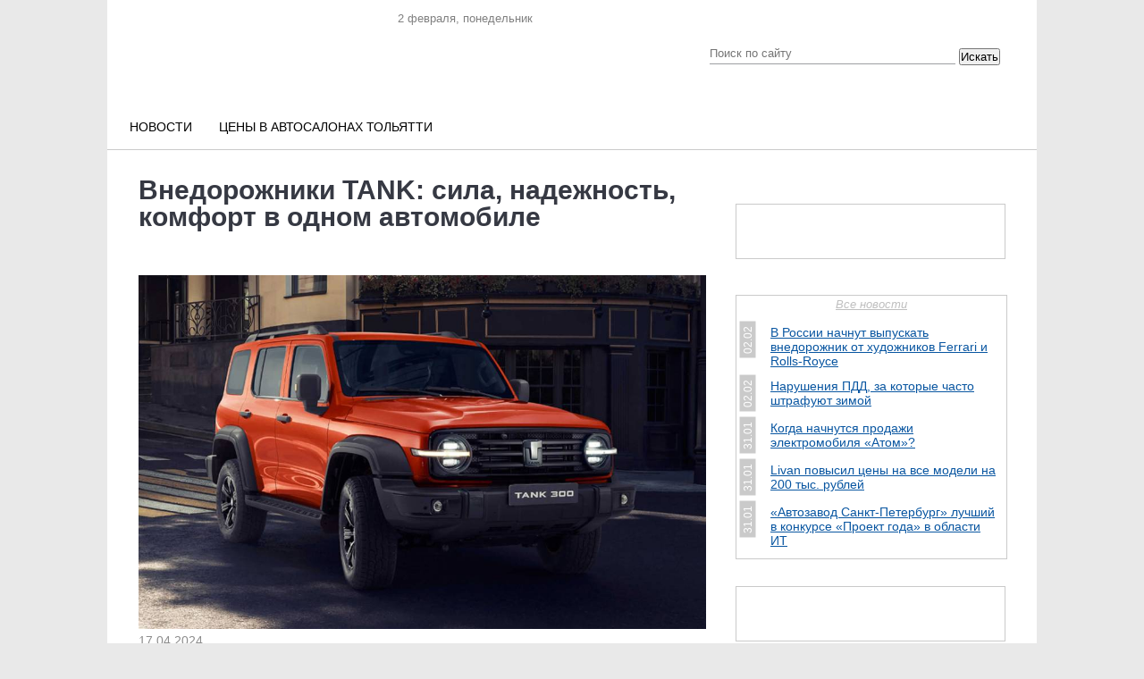

--- FILE ---
content_type: text/html; charset=UTF-8
request_url: https://www.avtosreda.ru/news-pubs/VnedorozhnikiTANKsilanadezhnostkomfortvodnomavtomobile/
body_size: 23303
content:
<!DOCTYPE html>
<html xmlns="http://www.w3.org/1999/xhtml" lang="ru" xml:lang="ru">
<head>
  <link rel="icon" href="/favicon.ico" type="image/vnd.microsoft.icon">
	<meta name="viewport" content="width=device-width, initial-scale=1.0"/>
	<meta name="format-detection" content="telephone=no"/>
  
  <title>Внедорожники TANK: сила, надежность, комфорт в одном автомобиле</title>
  <link rel="stylesheet" href="/bitrix/templates/corp_services_gray/blueberry.css" type="text/css">
  <meta http-equiv="Content-Type" content="text/html; charset=UTF-8" />
<meta name="robots" content="index, follow" />
<meta name="keywords" content="авто цена, тольятти, двигатель, кузов, услуги, автоваз, ваз, lada, справка, автосреда, газета" />
<meta name="description" content="Всё об автомобильном рынке в Тольятти. Новости с АВТОВАЗа. Газета &amp;quot;Автосреда&amp;quot;. Цены на авто в регионе. Автоcправка." />
<link href="/bitrix/js/fileman/light_editor/light_editor.css?165700450114316" type="text/css"  rel="stylesheet" />
<link href="/bitrix/templates/corp_services_gray/js/jquery.bxslider/jquery.bxslider.css?16570045133895" type="text/css"  rel="stylesheet" />
<link href="/bitrix/templates/corp_services_gray/components/bitrix/news/.default/bitrix/forum.topic.reviews/.default/style.css?165700451317032" type="text/css"  rel="stylesheet" />
<link href="/bitrix/panel/main/popup.css?165701107423085" type="text/css"  rel="stylesheet" />
<link href="/bitrix/templates/corp_services_gray/js/fancybox/jquery.fancybox.css?16570045134197" type="text/css"  data-template-style="true"  rel="stylesheet" />
<link href="/bitrix/templates/corp_services_gray/components/bitrix/system.auth.form/.default/style.css?1657004513442" type="text/css"  data-template-style="true"  rel="stylesheet" />
<link href="/bitrix/templates/corp_services_gray/components/bitrix/main.register/.default/style.css?1657004513462" type="text/css"  data-template-style="true"  rel="stylesheet" />
<link href="/bitrix/templates/corp_services_gray/styles.css?16647945452121" type="text/css"  data-template-style="true"  rel="stylesheet" />
<link href="/bitrix/templates/corp_services_gray/template_styles.css?176830699671200" type="text/css"  data-template-style="true"  rel="stylesheet" />
<script type="text/javascript">if(!window.BX)window.BX={};if(!window.BX.message)window.BX.message=function(mess){if(typeof mess==='object'){for(let i in mess) {BX.message[i]=mess[i];} return true;}};</script>
<script type="text/javascript">(window.BX||top.BX).message({'JS_CORE_LOADING':'Загрузка...','JS_CORE_NO_DATA':'- Нет данных -','JS_CORE_WINDOW_CLOSE':'Закрыть','JS_CORE_WINDOW_EXPAND':'Развернуть','JS_CORE_WINDOW_NARROW':'Свернуть в окно','JS_CORE_WINDOW_SAVE':'Сохранить','JS_CORE_WINDOW_CANCEL':'Отменить','JS_CORE_WINDOW_CONTINUE':'Продолжить','JS_CORE_H':'ч','JS_CORE_M':'м','JS_CORE_S':'с','JSADM_AI_HIDE_EXTRA':'Скрыть лишние','JSADM_AI_ALL_NOTIF':'Показать все','JSADM_AUTH_REQ':'Требуется авторизация!','JS_CORE_WINDOW_AUTH':'Войти','JS_CORE_IMAGE_FULL':'Полный размер'});</script>

<script type="text/javascript" src="/bitrix/js/main/core/core.js?1662464232478527"></script>

<script>BX.setJSList(['/bitrix/js/main/core/core_ajax.js','/bitrix/js/main/core/core_promise.js','/bitrix/js/main/polyfill/promise/js/promise.js','/bitrix/js/main/loadext/loadext.js','/bitrix/js/main/loadext/extension.js','/bitrix/js/main/polyfill/promise/js/promise.js','/bitrix/js/main/polyfill/find/js/find.js','/bitrix/js/main/polyfill/includes/js/includes.js','/bitrix/js/main/polyfill/matches/js/matches.js','/bitrix/js/ui/polyfill/closest/js/closest.js','/bitrix/js/main/polyfill/fill/main.polyfill.fill.js','/bitrix/js/main/polyfill/find/js/find.js','/bitrix/js/main/polyfill/matches/js/matches.js','/bitrix/js/main/polyfill/core/dist/polyfill.bundle.js','/bitrix/js/main/core/core.js','/bitrix/js/main/polyfill/intersectionobserver/js/intersectionobserver.js','/bitrix/js/main/lazyload/dist/lazyload.bundle.js','/bitrix/js/main/polyfill/core/dist/polyfill.bundle.js','/bitrix/js/main/parambag/dist/parambag.bundle.js']);
BX.setCSSList(['/bitrix/js/main/lazyload/dist/lazyload.bundle.css','/bitrix/js/main/parambag/dist/parambag.bundle.css']);</script>
<script type="text/javascript">(window.BX||top.BX).message({'pull_server_enabled':'N','pull_config_timestamp':'0','pull_guest_mode':'N','pull_guest_user_id':'0'});(window.BX||top.BX).message({'PULL_OLD_REVISION':'Для продолжения корректной работы с сайтом необходимо перезагрузить страницу.'});</script>
<script type="text/javascript">(window.BX||top.BX).message({'JS_CORE_LOADING':'Загрузка...','JS_CORE_NO_DATA':'- Нет данных -','JS_CORE_WINDOW_CLOSE':'Закрыть','JS_CORE_WINDOW_EXPAND':'Развернуть','JS_CORE_WINDOW_NARROW':'Свернуть в окно','JS_CORE_WINDOW_SAVE':'Сохранить','JS_CORE_WINDOW_CANCEL':'Отменить','JS_CORE_WINDOW_CONTINUE':'Продолжить','JS_CORE_H':'ч','JS_CORE_M':'м','JS_CORE_S':'с','JSADM_AI_HIDE_EXTRA':'Скрыть лишние','JSADM_AI_ALL_NOTIF':'Показать все','JSADM_AUTH_REQ':'Требуется авторизация!','JS_CORE_WINDOW_AUTH':'Войти','JS_CORE_IMAGE_FULL':'Полный размер'});</script>
<script bxrunfirst>LHE_MESS = window.LHE_MESS = {'Image':'Изображение','Video':'Видео','ImageSizing':'Размеры (Ш х В)'}; (window.BX||top.BX).message({'CreateLink':'Ссылка','EditLink':'Редактировать ссылку','DialogSave':'Сохранить','DialogCancel':'Отменить','DialogClose':'Закрыть','Width':'Ширина','Height':'Высота','Source':'Режим HTML-кода','BBSource':'Режим BB-Code','On':'включено','Off':'выключено','Anchor':'Якорь','DeleteLink':'Удалить ссылку','Image':'Изображение','EditImage':'Редактировать изображение','SpecialChar':'Вставить спецсимвол','Bold':'Жирный','Italic':'Курсив','Underline':'Подчеркнутый','Strike':'Зачеркнутый','RemoveFormat':'Удалить форматирование','InsertHr':'Вставить горизонтальный разделитель','JustifyLeft':'По левому краю','JustifyCenter':'По центру','JustifyRight':'По правому краю','JustifyFull':'По ширине','Outdent':'Уменьшить отступ','Indent':'Увеличить отступ','OrderedList':'Нумерованный список','UnorderedList':'Список с маркерами','InsertTable':'Таблица','SmileList':'Смайлы','HeaderList':'Формат','FontList':'Шрифт','FontSizeList':'Размер шрифта','BackColor':'Цвет фона','ForeColor':'Цвет шрифта','Video':'Видео','InsertVideo':'Вставить видео','EditVideo':'Редактировать видео','VideoProps':'Параметры видео','VideoPath':'Путь к видеофайлу','VideoPreviewPath':'Путь к рисунку предпросмотра','VideoAutoplay':'Автоматически начать проигрывать','VideoVolume':'Уровень громкости','LinkProps':'Параметры ссылки','LinkText':'Текст ссылки','LinkHref':'Адрес ссылки','LinkTitle':'Всплывающая подсказка','LinkTarget':'Открыть ссылку в ','LinkTarget_def':'- не указывать - ','LinkTarget_blank':'новом окне','LinkTarget_parent':'родительском окне','LinkTarget_self':'этом окне','LinkTarget_top':'самом наружном','AnchorProps':'Параметры якоря','AnchorName':'Название якоря','ImageProps':'Параметры изображения','ImageSrc':'Путь к изображению','ImageTitle':'Всплывающая подсказка','ImgAlign':'Выравнивание','ImgAlignTop':'по верхней границе','ImgAlignRight':'справа','ImgAlignBottom':'по нижней границе','ImgAlignLeft':'слева','ImgAlignMiddle':'по центру','ImageSizing':'Размеры (Ш х В)','ImageSaveProp':'Сохранять пропорции','ImagePreview':'Предпросмотр','Normal':'Обычный','Heading':'Заголовок','Preformatted':'Преформатирован','DefaultColor':'По умолчанию','DragFloatingToolbar':'Панель инструментов','Quote':'Оформление текста в виде цитаты','InsertCode':'Оформление текста в виде кода','InsertCut':'Оформление текста предпросмотра','Translit':'Перекодировка транслит/латиница','CutTitle':'Ограничение текста предпросмотра','TableRows':'Строк','TableCols':'Столбцов','TableModel':'Макет','ListItems':'Элементы списка','AddLI':'Добавить пункт','AddLITitle':'Добавить пункт в список (Enter)','DelListItem':'Удалить пункт из списка','ResizerTitle':'Изменить размер','CodeDel':'Нажмите (Shift + Del) чтобы удалить весь фрагмент кода','OnPasteProcessing':'Идет обработка вставленного текста...'});</script>
<script type="text/javascript">(window.BX||top.BX).message({'LANGUAGE_ID':'ru','FORMAT_DATE':'DD.MM.YYYY','FORMAT_DATETIME':'DD.MM.YYYY HH:MI:SS','COOKIE_PREFIX':'BITRIX_SM','SERVER_TZ_OFFSET':'10800','UTF_MODE':'Y','SITE_ID':'s1','SITE_DIR':'/','USER_ID':'','SERVER_TIME':'1770020593','USER_TZ_OFFSET':'3600','USER_TZ_AUTO':'Y','bitrix_sessid':'4ee4f116ef1a2f68aae5b275388229b9'});</script>


<script type="text/javascript" src="/bitrix/js/ui/dexie/dist/dexie3.bundle.js?1662464261188902"></script>
<script type="text/javascript" src="/bitrix/js/main/core/core_ls.js?165700450310430"></script>
<script type="text/javascript" src="/bitrix/js/main/core/core_fx.js?165700450316888"></script>
<script type="text/javascript" src="/bitrix/js/main/core/core_frame_cache.js?165701145517069"></script>
<script type="text/javascript" src="/bitrix/js/pull/protobuf/protobuf.js?1657005466274055"></script>
<script type="text/javascript" src="/bitrix/js/pull/protobuf/model.js?165700546670928"></script>
<script type="text/javascript" src="/bitrix/js/rest/client/rest.client.js?165701088417414"></script>
<script type="text/javascript" src="/bitrix/js/pull/client/pull.client.js?165701125770481"></script>
<script type="text/javascript" src="/bitrix/js/main/jquery/jquery-1.12.4.min.js?166246423297163"></script>
<script type="text/javascript" src="/bitrix/js/main/pageobject/pageobject.js?1657005385864"></script>
<script type="text/javascript" src="/bitrix/js/main/core/core_window.js?165701144198768"></script>
<script type="text/javascript" src="/bitrix/js/fileman/light_editor/le_dialogs.js?165700450130956"></script>
<script type="text/javascript" src="/bitrix/js/fileman/light_editor/le_controls.js?165701100025007"></script>
<script type="text/javascript" src="/bitrix/js/fileman/light_editor/le_toolbarbuttons.js?165700450143001"></script>
<script type="text/javascript" src="/bitrix/js/fileman/light_editor/le_core.js?165701100076273"></script>


<script type="text/javascript" src="/bitrix/templates/corp_services_gray/js/fancybox/jquery.fancybox.pack.js?165700451322595"></script>
<script type="text/javascript" src="/bitrix/templates/corp_services_gray/js/jquery.throttle.js?16570045131632"></script>
<script type="text/javascript" src="/bitrix/templates/corp_services_gray/js/accordion.js?1657004513251"></script>
<script type="text/javascript" src="/bitrix/templates/corp_services_gray/js/jquery.blueberry.js?16570045134965"></script>
<script type="text/javascript" src="/bitrix/templates/corp_services_gray/js/jquery.jcarousel.js?165700451330313"></script>
<script type="text/javascript" src="/bitrix/templates/corp_services_gray/js/jquery.tooltip.min.js?16666121805310"></script>
<script type="text/javascript" src="/bitrix/templates/corp_services_gray/js/script.js?16630581156029"></script>
<script type="text/javascript" src="/bitrix/templates/corp_services_gray/js/jquery.bxslider/jquery.bxslider.min.js?165700451319359"></script>
<script type="text/javascript" src="/bitrix/templates/corp_services_gray/components/bitrix/news/.default/bitrix/forum.topic.reviews/.default/script.js?165700451325926"></script>
<script type="text/javascript">var _ba = _ba || []; _ba.push(["aid", "c8374e83c1ac9ae456b501450f540206"]); _ba.push(["host", "www.avtosreda.ru"]); (function() {var ba = document.createElement("script"); ba.type = "text/javascript"; ba.async = true;ba.src = (document.location.protocol == "https:" ? "https://" : "http://") + "bitrix.info/ba.js";var s = document.getElementsByTagName("script")[0];s.parentNode.insertBefore(ba, s);})();</script>


    <!--[if IE 8]>
      <link rel="stylesheet" href="/bitrix/templates/corp_services_gray/ie.css" type="text/css">
    <![endif]-->
    <!--[if IE 7]>
        <link rel="stylesheet" href="/bitrix/templates/corp_services_gray/ie.css" type="text/css">
        <meta name='yandex-verification' content='756a25cfaa56ab65' />
        <meta name="cmsmagazine" content="f283c12e4555a730a30f55d9fd9c08dc" />
        <meta name="cmsmagazine" content="ab30708bb7b8fc37da11af07fe341285" />
<meta name="google-site-verification" content="eAdmc_j0RXZFRQ64wrTAqqGtgB1wlDAwNIB61n6MFc8" />
<![endif]-->
<script  src="/bitrix/templates/eshop_adapt_blue/adriver.core.2.js"></script>
 <style>
  .navigation{
    display: none;
  }
  .bx-wrapper .bx-caption span{
    line-height: 1;
  }

</style>
	<link rel="stylesheet" href="/bitrix/templates/corp_services_gray/mobile/adaptive.css?29">
	
</head>
<body>


   <!-- Yandex.Metrika counter -->

  <script >
    (function (d, w, c) {
      (w[c] = w[c] || []).push(function() {
        try {
          w.yaCounter26356896 = new Ya.Metrika({id:26356896,
            webvisor:true,
            clickmap:true,
            trackLinks:true,
            accurateTrackBounce:true});
        } catch(e) { }
      });

      var n = d.getElementsByTagName("script")[0],
      s = d.createElement("script"),
      f = function () { n.parentNode.insertBefore(s, n); };
      s.type = "text/javascript";
      s.async = true;
      s.src = (d.location.protocol == "https:" ? "https:" : "http:") + "//mc.yandex.ru/metrika/watch.js";

      if (w.opera == "[object Opera]") {
        d.addEventListener("DOMContentLoaded", f, false);
      } else { f(); }
    })(document, window, "yandex_metrika_callbacks");
  </script>
  <noscript><div><img src="//mc.yandex.ru/watch/26356896" style="position:absolute; left:-9999px;" alt="" /></div></noscript>
  <!-- /Yandex.Metrika counter -->




  <script>
    (function(i,s,o,g,r,a,m){i['GoogleAnalyticsObject']=r;i[r]=i[r]||function(){
      (i[r].q=i[r].q||[]).push(arguments)},i[r].l=1*new Date();a=s.createElement(o),
      m=s.getElementsByTagName(o)[0];a.async=1;a.src=g;m.parentNode.insertBefore(a,m)
    })(window,document,'script','//www.google-analytics.com/analytics.js','ga');

    ga('create', 'UA-58058922-1', 'auto');
    ga('send', 'pageview');

  </script>


  <div id="panel"></div>

  <div class="wrap">
    <div class="banner_top">
      <!-- banner type all_spec_1040_320 -->
	<!--'start_frame_cache_y0XwfU'--><!--'end_frame_cache_y0XwfU'-->     </div>


    <div style="margin-left: 0px;">
    </div>
    <div class="page">


      <div class="header">

        <div class="center">
  <div class="date-in-header">
	<span id="date-and-time"></span>
	</div>
  <a href="/" class="logo"></a>
  <div class="top">

  <div class="social">
    <ul>
	<li class="vk"> 
	<!--noindex--><a target="_blank" href="https://vk.com/club_avtosreda" rel="nofollow"></a><!--/noindex--></li>
	<li class="telegram"> 
	<!--noindex--><a target="_blank" href="https://t.me/ABTOCPEDA" rel="nofollow"></a><!--/noindex--></li>
	<li class="dzen"> 
	<!--noindex--><a target="_blank" href="https://dzen.ru/avtosreda.ru" rel="nofollow"></a><!--/noindex--></li>
</ul>  </div>
</div>
  <div class="search select_with-city">
<form action="/search/index.php">
	<input type="text" name="q" value="" placeholder="Поиск по сайту"/>
	<input name="s" type="hidden" value="Поиск" />

    <div class="select_with-city__wrapper">
                        <!-- <select name="city" class="select_with-city__city">
            <option value="">Все города</option>
                            <option value="9179" >Тольятти</option>
                            <option value="9175" >Самара</option>
                            <option value="9178" >Сызрань</option>
                    </select> -->
    </div>
	<button type="submit" class="btn-search select_with-city__submit">Искать</button>
	</form>
</div>
</div>


<div class="main-menu">
	<ul>
		<li ><a class="m-link " href="/news-all/">Новости</a><ul><li ><a  href="/news-common/">Новости РФ</a><li ><a  href="/news-tlt/">Городские новости</a><li ><a  href="/news-company/">Новости компаний</a><li ><a  href="/news-meropr/">Наши мероприятия</a><li ><a class="act " href="/news-pubs/">Статьи</a></ul><li ><a class="m-link " href="https://avtosreda.ru/prices/lada11/">Цены в автосалонах Тольятти</a>

				<!-- <li><a href="https://shop.avtosreda.ru/" style="color:#ff6b1d;" class="m-link "><img src="/upload/images/cart.png" alt="" style="width:27px;height: 25px;position: relative;top: 7px;right: 8px;"> Магазин</a></li> -->

			</ul>
		</div><br>
<!-- <marquee behavior="scroll" direction="left"><a href="http://avtosreda.ru/avtokredity.php">Выгодно купить ЛАДУ в кредит в Тольятти по двум документам без первоначального взноса</a></marquee> -->

      </div><!--/header-->
      <div class="main">
        <span class="border-top"></span>

        


        <div class="container maincontainer">
                    <div class="leftside sidemain  ">
                          <div class="navigation"><ul><li><a href="/" title="Главная страница">Главная страница</a>  »</li><li><a href="/news-pubs/" title="Статьи">Статьи</a>  »</li><li>Внедорожники TANK: сила, надежность, комфорт в одном автомобиле</li></ul></div>                              <h1>Внедорожники TANK: сила, надежность, комфорт в одном автомобиле</h1>
                                 
<!-- news-detail -->
<div class="news-detail">
<div class="leftside">
	<sjdiv id="SlickJumpNativeAds-sm0182"></sjdiv>
	<!-- Yandex.RTB R-A-141462-16 -->
<div id="yandex_rtb_R-A-141462-16" style="padding-bottom: 30px;"></div>
<script type="text/javascript">
    (function(w, d, n, s, t) {
        w[n] = w[n] || [];
        w[n].push(function() {
            Ya.Context.AdvManager.render({
                blockId: "R-A-141462-16",
                renderTo: "yandex_rtb_R-A-141462-16",
                async: true
            });
        });
        t = d.getElementsByTagName("script")[0];
        s = d.createElement("script");
        s.type = "text/javascript";
        s.src = "//an.yandex.ru/system/context.js";
        s.async = true;
        t.parentNode.insertBefore(s, t);
    })(this, this.document, "yandexContextAsyncCallbacks");
</script>
			<img class="detail_picture" border="0" src="/upload/iblock/493/ukuhxyxi0e72vc47xaw1phn9n6xbnvt7/tank_300.jpg" width="1000" height="623" alt="Внедорожники TANK: сила, надежность, комфорт в одном автомобиле"  title="Внедорожники TANK: сила, надежность, комфорт в одном автомобиле" />
				<span class="news-date-time">17.04.2024</span>
		
		<!-- news-preview-text -->
	<p>
		<b>
			Подробный обзор модельной линейки культовых внедорожников TANK, выполненных по лучшим инженерным традициям. Обзор включает детали конструкции, оснащения, комплектаций серий TANK 300 и TANK 500.		</b>
	</p>
	<!-- /news-preview-text -->
	<!-- news-detail-text -->
	<p>
	 Мощь, надежность и комфорт - три кита, на которых зиждется автомобильный гигант TANK. Этот бренд воплощает в себе лучшие традиции инженерной мысли, высочайшее качество сборки и неповторимый стиль. TANK производит линейку внедорожников премиум-класса, способных стать идеальным спутником как в суровых условиях бездорожья, так и в ритме мегаполиса.
</p>
<h2>Знакомство с официальным дилером АЕМ Холдинг</h2>
<p>
	 В Барнауле, в самом сердце Алтайского края, расположился официальный дилерский центр АЕМ Холдинг легендарных внедорожников TANK. Это современный автосалон с безупречной репутацией, предлагающий клиентам широчайший спектр услуг на высочайшем уровне.
</p>
<p>
	 Просторный шоу-рум впечатляет разнообразием представленных моделей TANK. Здесь можно детально изучить актуальные комплектации, ознакомиться с новинками модельного ряда и пройти полноценный тест-драйв выбранного автомобиля. Компетентные консультанты помогут определиться с конфигурацией и подберут оптимальные условия покупки.
</p>
<p>
	 В дилерском центре АЕМ Холдинг действуют специальные программы кредитования и лизинга от банков-партнеров. Клиенты могут оформить страховые полисы, записаться на гарантийное и постгарантийное обслуживание. Также здесь представлен полный ассортимент оригинальных запчастей, аксессуаров и дополнительного оборудования для внедорожников TANK.
</p>
<p>
	 Персонал дилера обладает высокой квалификацией и большим опытом работы. Каждому клиенту гарантирован максимально индивидуальный подход и вежливое, доброжелательное отношение. Это позволяет сделать процесс выбора и приобретения автомобиля простым и приятным.
</p>
<h2>Производительность и технические характеристики TANK</h2>
<p>
	 Внедорожники TANK созданы совмещать на первый взгляд несовместимое. Дерзкий внешний облик органично сочетается с потрясающим комфортом интерьера. Простое управление достигается благодаря множеству интеллектуальных функций.
</p>
<p>
	 Линейка&nbsp;<a href="https://aem-tank.ru/models/tank-300">TANK 300</a>&nbsp;- это мощные рамные внедорожники для города и бездорожья. Система интеллектуального полного привода автоматически меняет режим в зависимости от дорожных условий. Прочный рамный кузов выдерживает экстремальные нагрузки. Водитель может выбрать тип поверхности, по которой движется, и автомобиль обеспечит наилучший контроль. Сервисы TANK Connection помогают настраивать время запуска двигателя, менять температуру в салоне, уточнять геолокацию и многое другое.
</p>
<p>
	 TANK оснащен множеством систем безопасности. Функция "умного уклонения" помогает совершать обгоны на безопасной дистанции. Система распознает дорожные знаки и полосу движения, может автоматически затормозить на малых скоростях.
</p>
<p>
	 Более детально ознакомиться со всеми актуальными комплектациями и оснащением внедорожников TANK можно&nbsp;<a href="https://aem-tank.ru/">на сайте</a>&nbsp;дилера. Там же доступна функция онлайн-конфигуратора для подбора оптимальной версии автомобиля.
</p>
<h2>Модельный ряд</h2>
<p>
	 В модельной линейке TANK 300 представлены сразу несколько вариантов комплектаций для разных потребностей. Базовая версия Adventure за 3 799 000 рублей оснащена подключаемым полным приводом, блокировкой заднего межколесного дифференциала и отделкой сидений искусственной кожей.
</p>
<p>
	 Для города лучше подойдет комплектация City Adventure за 3 949 000 рублей с интеллектуальным полным приводом, блокировкой заднего дифференциала и адаптивным круиз-контролем.
</p>
<p>
	 Топовые версии Premium за 4 199 000 рублей и City Premium за 4 399 000 рублей дополнительно получают блокировку переднего дифференциала, отделку сидений натуральной кожей Nappa и расширенный адаптивный круиз-контроль с рядом ассистирующих функций.
</p>
<p>
	 В линейке TANK 500 также представлены несколько комплектаций. Базовая Adventure за 5 349 000 рублей имеет блокировку заднего дифференциала, отделку экокожей, фиксированные подножки. Версия Urban за 5 849 000 рублей - это 7-местный гибридный внедорожник с блокировкой обоих дифференциалов и отделкой натуральной кожей Nappa. Топовая Premium за 6 199 000 рублей дополнена выдвижными электроподножками и другими преимуществами.
</p>
<p>
 <img width="1000" src="/upload/images/pubs/tank-500.jpg" height="617"><br>
</p>
<p>
	 Более подробно ознакомиться с комплектациями и возможностями линейки TANK 500 можно на сайте&nbsp;<a href="https://aem-tank.ru/models/tank-500" target="_blank">https://aem-tank.ru/models/tank-500</a>. Там представлено детальное описание всех вариантов исполнения этой модели.
</p>
<h2>Заключение</h2>
<p>
	 Внедорожники TANK впечатляют своими возможностями и универсальностью. Мощный и при этом комфортный автомобиль готов стать идеальным спутником как для захватывающих приключений в диких условиях, так и для размеренной жизни в ритме большого города. Широкий модельный ряд позволит каждому найти оптимальную конфигурацию под свои запросы. Остается лишь выбрать свой идеальный TANK!
</p>	<!-- /news-detail-text -->
	<div style="clear:both"></div>
	<!-- news-photo -->
		<!-- /news-photo -->
	<div style="clear:both"></div>
			<div style="clear:both"></div>
				
		</div>
</div>
<!-- /news-detail -->

<!-- share -->
<script type="text/javascript" src="//yandex.st/share/share.js" charset="utf-8"></script>
<div style="margin: 20px 0 20px -6px;" class="yashare-auto-init" data-yashareL10n="ru" data-yashareType="link" data-yashareQuickServices="vkontakte,facebook,twitter,odnoklassniki,moimir,gplus"></div>
<p><a href="/news_subscribe/?sf_RUB_ID%5B%5D=1&sf_EMAIL=&OK=Подписаться">Подписаться на новости</a></p>

<p style="margin: 30px 0;clear: both;text-align: center;padding-top: 20px;">
			<a class="news-back" href="/news-pubs/Srochnyyvykupavtoprofessionalnyypodkhodkmaksimalnoyvygodeza1den/">« Предыдущая публикация</a>&nbsp;&nbsp;&nbsp;&nbsp;
		<a href="/news-pubs/" class="news-back">Все публикации</a>&nbsp;&nbsp;&nbsp;&nbsp;
			<a class="news-back" href="/news-pubs/Kakpravilnonazyvaetsyalezhachiypolitseyskiy/">Следующая публикация »</a>
	</p>

<!-- <script id="ZJtkTIxM0-AaCJaW">if (window.relap) window.relap.ar('ZJtkTIxM0-AaCJaW');</script> -->
<!-- <pre></pre> -->


<!-- Composite Start --> <div id="M533347ScriptRootC806679"> </div> <script src="https://jsc.lentainform.com/a/v/avtosreda.ru.806679.js" async></script> <!-- Composite End -->
	
<!-- Яндекс.Директ -->
 <div id="yandex_ad"></div>
 <script type="text/javascript">
 (function(w, d, n, s, t) {
    w[n] = w[n] || [];
    w[n].push(function() {
        Ya.Direct.insertInto(141462, "yandex_ad", {
            ad_format: "direct",
            font_size: 1,
            type: "horizontal",
            limit: 2,
            title_font_size: 2,
            links_underline: false,
            site_bg_color: "FFFFFF",
            title_color: "000000",
            url_color: "0A5AA8",
            text_color: "666666",
            hover_color: "CC0000",
            no_sitelinks: true
        });
    });
    t = d.getElementsByTagName("script")[0];
    s = d.createElement("script");
    s.src = "//an.yandex.ru/system/context.js";
    s.type = "text/javascript";
    s.async = true;
    t.parentNode.insertBefore(s, t);
 })(window, document, "yandex_context_callbacks");
 </script>
</br></br>
<br>
 &nbsp;<br>
 <br>
<div> <!-- banner type news_4 -->
	<!--'start_frame_cache_2DJmFo'--><!--'end_frame_cache_2DJmFo'--> </div>
<script>
	jQuery(function(){
		$('.bxslider').bxSlider({
			pagerCustom: '#bx-pager'
		});

		// $(".bxslider").on('click', 'img', function() {
		// 	var $this = $(this);
		// 	$.fancybox({
		// 		//'orig'			: $(this),
		// 		'padding'		: 0,
		// 		'href'			: $this.attr('src'),
		// 		// 'title'   		: 'Lorem ipsum dolor sit amet',
		// 		'transitionIn'	: 'elastic',
		// 		'transitionOut'	: 'elastic'
		// 	});
	 //    });

		// });
		$('.news-detail img').filter(function(){
			    var $this = $(this);
			    // if($this.is('.detail_picture')) return false;
			    if($this.parent().is('a')) return false;
			    return true;
			}).click(function() {
				$.fancybox({
					'padding'		: 0,
					'href'			: $(this).attr('src'),
					'title'   		: '',
					'transitionIn'	: 'elastic',
					'transitionOut'	: 'elastic'
				});
			});

		$(".fancybox-img").fancybox({

			// 'titlePosition'		: 'inside',
			'transitionIn'	: 'elastic',
			'transitionOut'	: 'elastic'
		});
	});
</script>

<hr />
<!--<br>_<br><br><br>-->

<script type="text/javascript">
var smallEngLettersReg = new Array(/e'/g, /ch/g, /sh/g, /yo/g, /jo/g, /zh/g, /yu/g, /ju/g, /ya/g, /ja/g, /a/g, /b/g, /v/g, /g/g, /d/g, /e/g, /z/g, /i/g, /j/g, /k/g, /l/g, /m/g, /n/g, /o/g, /p/g, /r/g, /s/g, /t/g, /u/g, /f/g, /h/g, /c/g, /w/g, /~/g, /y/g, /'/g);
var smallRusLetters = new Array("э", "ч", "ш", "ё", "ё", "ж", "ю", "ю", "я", "я", "а", "б", "в", "г", "д", "е", "з", "и", "й", "к", "л", "м", "н", "о", "п", "р", "с", "т", "у", "ф", "х", "ц", "щ", "ъ", "ы", "ь");

var capitEngLettersReg = new Array(
	/Ch/g, /Sh/g, 
	/Yo/g, /Zh/g, 
	/Yu/g, /Ya/g, 
	/E'/g, /CH/g, /SH/g, /YO/g, /JO/g, /ZH/g, /YU/g, /JU/g, /YA/g, /JA/g, /A/g, /B/g, /V/g, /G/g, /D/g, /E/g, /Z/g, /I/g, /J/g, /K/g, /L/g, /M/g, /N/g, /O/g, /P/g, /R/g, /S/g, /T/g, /U/g, /F/g, /H/g, /C/g, /W/g, /Y/g);
var capitRusLetters = new Array(
	"Ч", "Ш",
	"Ё", "Ж",
	"Ю", "Я",
	"Э", "Ч", "Ш", "Ё", "Ё", "Ж", "Ю", "Ю", "\Я", "\Я", "А", "Б", "В", "Г", "Д", "Е", "З", "И", "Й", "К", "Л", "М", "Н", "О", "П", "Р", "С", "Т", "У", "Ф", "Х", "Ц", "Щ", "Ы");

var smallRusLettersReg = new Array(/э/g, /ч/g, /ш/g, /ё/g, /ё/g,/ж/g, /ю/g, /ю/g, /я/g, /я/g, /а/g, /б/g, /в/g, /г/g, /д/g, /е/g, /з/g, /и/g, /й/g, /к/g, /л/g, /м/g, /н/g, /о/g, /п/g, /р/g, /с/g, /т/g, /у/g, /ф/g, /х/g, /ц/g, /щ/g, /ъ/g, /ы/g, /ь/g );
var smallEngLetters = new Array("e", "ch", "sh", "yo", "jo", "zh", "yu", "ju", "ya", "ja", "a", "b", "v", "g", "d", "e", "z", "i", "j", "k", "l", "m", "n", "o", "p", "r", "s", "t", "u", "f", "h", "c", "w", "~", "y", "'");

var capitRusLettersReg = new Array(
	/Ч(?=[^А-Я])/g, /Ш(?=[^А-Я])/g, 
	/Ё(?=[^А-Я])/g, /Ж(?=[^А-Я])/g, 
	/Ю(?=[^А-Я])/g, /Я(?=[^А-Я])/g, 
	/Э/g, /Ч/g, /Ш/g, /Ё/g, /Ё/g, /Ж/g, /Ю/g, /Ю/g, /Я/g, /Я/g, /А/g, /Б/g, /В/g, /Г/g, /Д/g, /Е/g, /З/g, /И/g, /Й/g, /К/g, /Л/g, /М/g, /Н/g, /О/g, /П/g, /Р/g, /С/g, /Т/g, /У/g, /Ф/g, /Х/g, /Ц/g, /Щ/g, /Ъ/g, /Ы/g, /Ь/g);
var capitEngLetters = new Array(
	"Ch", "Sh",
	"Yo", "Zh",
	"Yu", "Ya",
	"E", "CH", "SH", "YO", "JO", "ZH", "YU", "JU", "YA", "JA", "A", "B", "V", "G", "D", "E", "Z", "I", "J", "K", "L", "M", "N", "O", "P", "R", "S", "T", "U", "F", "H", "C", "W", "~", "Y", "'");
</script><div id="comments-start"></div>
<h2>Комментарии</h2>

<script type="application/javascript">
	BX.message({
		no_topic_name : 'Вы должны ввести название темы. ',
		no_message : 'Вы должны ввести сообщение. ',
		max_len : 'Максимальная длина сообщения #MAX_LENGTH# символов. Всего символов: #LENGTH#.',
		f_author : ' пишет:\n',
		f_cdm : 'Сообщение будет удалено без возможности восстановления. Удалить? ',
		f_show : 'Показать',
		f_hide : 'Скрыть',
		f_wait : 'Подождите...',
		MINIMIZED_EXPAND_TEXT : 'Добавить новый комментарий',
		MINIMIZED_MINIMIZE_TEXT : 'Свернуть форму комментариев'
	});
</script>
<!-- com-form -->
<p><br>
	Комментарии с ненормативной лексикой, оскорблениями автора и других участников обсуждения будут удалены! 
	<!--<br><b style="color:#e10000">Оставлять комментарии могут только зарегистрированные пользователи.</b><br> <b>
			<a href="#reg_modal" style="color:#0a5aa8" class="modal_form">Регистрация</a></b>&nbsp;|&nbsp;<b>
		<a href="#auth_modal" style="color:#0a5aa8" class="modal_form">Вход</a></b>
	-->
	</p>
<br>

<a name="review_anchor"></a>
<script type="text/javascript">
window.reviewsCtrlEnterHandlerzKX5 = function()
{
	if (window.oLHE)
		window.oLHE.SaveContent();
	BX.submit(BX('REPLIERzKX5'), 'preview_comment', 'N');
}
</script>
<div class="reviews-reply-form" >
<form name="REPLIERzKX5" id="REPLIERzKX5" action="/news-pubs/VnedorozhnikiTANKsilanadezhnostkomfortvodnomavtomobile/#postform" method="POST" enctype="multipart/form-data"  onsubmit="return window.UC.fREPLIERzKX5.validate('Y');" class="reviews-form">
	<input type="hidden" name="index" value="zKX5" />
	<input type="hidden" name="back_page" value="/news-pubs/VnedorozhnikiTANKsilanadezhnostkomfortvodnomavtomobile/" />
	<input type="hidden" name="ELEMENT_ID" value="288716" />
	<input type="hidden" name="SECTION_ID" value="225" />
	<input type="hidden" name="save_product_review" value="Y" />
	<input type="hidden" name="preview_comment" value="N" />
	<input type="hidden" name="sessid" id="sessid_1" value="4ee4f116ef1a2f68aae5b275388229b9" />		<div style="position:relative; display: block; width:100%;">
					<div class="reviews-reply-fields">
				<div class="reviews-reply-field-user">
					<div class="reviews-reply-field reviews-reply-field-author"><label for="REVIEW_AUTHORzKX5">Ваше имя<span class="reviews-required-field">*</span></label>
						<span><input name="REVIEW_AUTHOR" id="REVIEW_AUTHORzKX5" size="30" type="text" value="" tabindex="" required/></span></div>
											<div class="reviews-reply-field-user-sep">&nbsp;</div>
						<div class="reviews-reply-field reviews-reply-field-email"><label for="REVIEW_EMAILzKX5">Ваш E-Mail						<span class="reviews-required-field">*</span></label>
							<span><input type="text" name="REVIEW_EMAIL" id="REVIEW_EMAILzKX5" size="30" value="" tabindex="1" required/></span></div>
										<div class="reviews-clear-float"></div>
				</div>
			</div>
				<div class="reviews-reply-header"><span>Текст сообщения</span><span class="reviews-required-field">*</span></div>
		<div class="reviews-reply-field reviews-reply-field-text">
					<div class="bxlhe-frame" id="bxlhe_frame_idLHEzKX5" style="width:100%; height:200px;"><table class="bxlhe-frame-table" cellspacing="0" style="height:200px; width: 100%;">
		<tr class="bxlhe-editor-toolbar-row"><td class="bxlhe-editor-buttons" style="height:27px;"><div class="lhe-stat-toolbar-cont lhe-stat-toolbar-cont-preload"></div></td></tr>
		<tr><td class="bxlhe-editor-cell" style="height:170px"></td></tr>
				<tr><td class="lhe-resize-row" style="height: 3px;"><img id="bxlhe_resize_idLHEzKX5" src="/bitrix/images/1.gif"/></td></tr>
		</table></div>
				<script>
		function LoadLHE_idLHEzKX5()
		{
			function _lheScriptloaded()
			{
				if (!window.JCLightHTMLEditor)
					return setTimeout(_lheScriptloaded, 10);

								// User's customization scripts here
				try{
		LHEButtons['Translit'].handler = function(pBut)
		{
			var but = pBut;
			var translit = function(textbody)
			{
				if (typeof but.pLEditor.bTranslited == 'undefined')
					but.pLEditor.bTranslited = false;

				var arStack = new Array();
				var i = 0;

				function bPushTag(str, p1, offset, s)
				{
					arStack.push(p1);
					return "\001";
				}

				function bPopTag(str, p1, offset, s)
				{
					return arStack.shift();
				}


				var r = new RegExp("(\\[[^\\]]*\\])", 'gi');
				textbody = textbody.replace(r, bPushTag);

				if ( but.pLEditor.bTranslited == false)
				{
					for (i=0; i<capitEngLettersReg.length; i++) textbody = textbody.replace(capitEngLettersReg[i], capitRusLetters[i]);
					for (i=0; i<smallEngLettersReg.length; i++) textbody = textbody.replace(smallEngLettersReg[i], smallRusLetters[i]);
					but.pLEditor.bTranslited = true;
				}
				else
				{
					for (i=0; i<capitRusLetters.length; i++) textbody = textbody.replace(capitRusLettersReg[i], capitEngLetters[i]);
					for (i=0; i<smallRusLetters.length; i++) textbody = textbody.replace(smallRusLettersReg[i], smallEngLetters[i]);
					but.pLEditor.bTranslited = false;
				}

				textbody = textbody.replace(new RegExp("\001", "g"), bPopTag);

				return textbody;
			}

			pBut.pLEditor.SaveContent();
			var content = translit(pBut.pLEditor.GetContent());

			BX.defer(function()
			{
				if (window.oLHE.sEditorMode == 'code')
					window.oLHE.SetContent(content);
				else
					window.oLHE.SetEditorContent(content);
			})();
		}
		LHEButtons['SmileList']['SetSmile'] = function(k, pList)
		{
			//pList.pLEditor.RestoreSelectionRange();
			var oSmile = pList.oSmiles[k];

			if (pList.pLEditor.sEditorMode == 'code') // In BB or in HTML
				pList.pLEditor.WrapWith(' ', ' ', oSmile.code);
			else // WYSIWYG
				pList.pLEditor.InsertHTML('<img id="' + pList.pLEditor.SetBxTag(false, {tag: "smile", params: oSmile}) + '" src="' + oSmile.path + '" title="' + oSmile.name + '"/>');

			if (pList.bOpened)
				pList.Close();
		};
		LHEButtons['SmileList']['parser']['obj']['UnParse'] = function(bxTag, pNode, pLEditor)
		{
			if (!bxTag.params || !bxTag.params.code)
				return '';
			return ' ' + bxTag.params.code + ' ';
		};
		LHEButtons['ForumVideo'] = {
			id : 'ForumInputVideo',
			src : '/bitrix/components/bitrix/forum/templates/.default/images/bbcode/font_video.gif',
			name : 'Вставить видео',
			handler: function(pBut)
			{
				pBut.pLEditor.OpenDialog({id : 'ForumVideo', obj: false});
			},
			OnBeforeCreate: function(pLEditor, pBut)
			{
				// Disable in non BBCode mode in html
				pBut.disableOnCodeView = !pLEditor.bBBCode || pLEditor.arConfig.bConvertContentFromBBCodes;
				return pBut;
			},
			parser: {
				name: 'forumvideo',
				obj: {
					Parse: function(sName, sContent, pLEditor)
					{
						sContent = sContent.replace(/\[VIDEO\s*?width=(\d+)\s*?height=(\d+)\s*\]((?:\s|\S)*?)\[\/VIDEO\]/ig, function(str, w, h, src)
						{
							var
								w = parseInt(w) || 400,
								h = parseInt(h) || 300,
								src = BX.util.trim(src);

							return '<img id="' + pLEditor.SetBxTag(false, {tag: "forumvideo", params: {value : src}}) + '" src="/bitrix/images/1.gif" class="bxed-video" width=' + w + ' height=' + h + ' title="' + BX.message.Video + ": " + src + '" />';
						});
						return sContent;
					},
					UnParse: function(bxTag, pNode, pLEditor)
					{
						if (bxTag.tag == 'forumvideo')
						{
							return "[VIDEO WIDTH=" + pNode.arAttributes["width"] + " HEIGHT=" + pNode.arAttributes["height"] + "]" + bxTag.params.value + "[/VIDEO]";
						}
						return "";
					}
				}
			}
		}
		if (!LHEButtons['InputVideo'])
			LHEButtons['InputVideo'] = LHEButtons['ForumVideo'];

		window.LHEDailogs['ForumVideo'] = function(pObj)
		{
			var str = '<table width="100%"><tr>' +
				'<td class="lhe-dialog-label lhe-label-imp"><label for="' + pObj.pLEditor.id + 'lhed_forum_video_path"><b>Путь к видео:</b></label></td>' +
				'<td class="lhe-dialog-param">' +
				'<input id="' + pObj.pLEditor.id + 'lhed_forum_video_path" value="" size="30"/>' +
				'</td>' +
				'</tr><tr>' +
				'<td></td>' +
				'<td style="padding: 0!important; font-size: 11px!important;">Например: <i>http://www.youtube.com/watch?v=j8YcLyzJOEg<\/i> <br/> или  <i>www.mysite.com/video/my_video.mp4<\/i></td>' +
				'</tr><tr>' +
				'<td class="lhe-dialog-label lhe-label-imp"><label for="' + pObj.pLEditor.id + 'lhed_forum_video_width">' + BX.message.ImageSizing + ':</label></td>' +
				'<td class="lhe-dialog-param">' +
				'<input id="' + pObj.pLEditor.id + 'lhed_forum_video_width" value="" size="4"/>' +
				' x ' +
				'<input id="' + pObj.pLEditor.id + 'lhed_forum_video_height" value="" size="4" />' +
				'</td>' +
				'</tr></table>';

			return {
				title: "Вставить видео",
				innerHTML : str,
				width: 480,
				OnLoad: function()
				{
					pObj.pPath = BX(pObj.pLEditor.id + "lhed_forum_video_path");
					pObj.pWidth = BX(pObj.pLEditor.id + "lhed_forum_video_width");
					pObj.pHeight = BX(pObj.pLEditor.id + "lhed_forum_video_height");

					pObj.pLEditor.focus(pObj.pPath);
				},
				OnSave: function()
				{
					pLEditor = window.oLHE;

					var
						src = BX.util.trim(pObj.pPath.value),
						w = parseInt(pObj.pWidth.value) || 400,
						h = parseInt(pObj.pHeight.value) || 300;

					if (src == "")
						return;

					if (pLEditor.sEditorMode == 'code' && pLEditor.bBBCode) // BB Codes
					{
						pLEditor.WrapWith("", "", "[VIDEO WIDTH=" + w + " HEIGHT=" + h + "]" + src + "[/VIDEO]");
					}
					else if(pLEditor.sEditorMode == 'html') // WYSIWYG
					{
						pLEditor.InsertHTML('<img id="' + pLEditor.SetBxTag(false, {tag: "forumvideo", params: {value : src}}) +
							'" src="/bitrix/images/1.gif" class="bxed-video" width=' + w + ' height=' + h +
							' title="' + BX.message.Video + ": " + src + '" />');
					}
				}
			};
		};
	}
				catch(e){alert('Errors in customization scripts! ' + e);}
				
				if (
					false ||
					JCLightHTMLEditor.items['idLHEzKX5'] == undefined ||
					!document.body.contains(JCLightHTMLEditor.items['idLHEzKX5'].pFrame)
				)
				{
					top.oLHE = window.oLHE = new window.JCLightHTMLEditor({'id':'idLHEzKX5','content':'','bBBCode':true,'bUseFileDialogs':false,'bUseMedialib':false,'arSmiles':[{'name':'С улыбкой','path':'/bitrix/images/main/smiles/5/icon_smile.png','code':':)'},{'name':'Шутливо','path':'/bitrix/images/main/smiles/5/icon_wink.png','code':';)'},{'name':'Широкая улыбка','path':'/bitrix/images/main/smiles/5/icon_biggrin.png','code':':D'},{'name':'Здорово','path':'/bitrix/images/main/smiles/5/icon_cool.png','code':'8-)'},{'name':'Печально','path':'/bitrix/images/main/smiles/5/icon_sad.png','code':':('},{'name':'Нет слов','path':'/bitrix/images/main/smiles/5/icon_neutral.png','code':':|'},{'name':'Озадаченно','path':'/bitrix/images/main/smiles/5/icon_confuse.png','code':':\\'},{'name':'Очень грустно','path':'/bitrix/images/main/smiles/5/icon_cry.png','code':':cry:'},{'name':'Со злостью','path':'/bitrix/images/main/smiles/5/icon_evil.png','code':':evil:'},{'name':'Удивленно','path':'/bitrix/images/main/smiles/5/icon_eek.png','code':':o'},{'name':'Смущенно','path':'/bitrix/images/main/smiles/5/icon_redface.png','code':':oops:'},{'name':'Поцелуй','path':'/bitrix/images/main/smiles/5/icon_kiss.png','code':':{}'},{'name':'Вопрос','path':'/bitrix/images/main/smiles/5/icon_question.png','code':':?:'},{'name':'Восклицание','path':'/bitrix/images/main/smiles/5/icon_exclaim.png','code':':!:'},{'name':'Идея','path':'/bitrix/images/main/smiles/5/icon_idea.png','code':':idea:'}],'arFonts':['Arial','Verdana','Times New Roman','Courier','Tahoma','Georgia','Optima','Impact','Geneva','Helvetica'],'arFontSizes':{'1':'xx-small','2':'x-small','3':'small','4':'medium','5':'large','6':'x-large','7':'xx-large'},'inputName':'REVIEW_TEXT','inputId':'','videoSettings':{'maxWidth':'640','maxHeight':'480','WMode':'transparent','windowless':true,'bufferLength':'20','skin':'/bitrix/components/bitrix/player/mediaplayer/skins/bitrix.swf','logo':''},'bSaveOnBlur':true,'bResizable':true,'autoResizeSaveSize':true,'bManualResize':true,'bAutoResize':true,'bReplaceTabToNbsp':true,'bSetDefaultCodeView':false,'bBBParseImageSize':true,'smileCountInToolbar':'3','bQuoteFromSelection':true,'bConvertContentFromBBCodes':false,'oneGif':'/bitrix/images/1.gif','imagePath':'/bitrix/images/fileman/light_htmledit/','width':'100%','height':'200px','toolbarConfig':['Bold','Italic','Underline','Strike','Spoiler','Quote','CreateLink','DeleteLink','Image','Table','InsertOrderedList','InsertUnorderedList','SmileList','MentionUser','UploadFile','RemoveFormat','Source','Translit'],'bParceBBImageSize':true,'ctrlEnterHandler':'reviewsCtrlEnterHandlerzKX5'});
					BX.onCustomEvent(window, 'LHE_ConstructorInited', [window.oLHE]);
				}
			}

			if (!window.JCLightHTMLEditor)
			{
				BX.loadCSS("/bitrix/js/fileman/light_editor/light_editor.css?1657004501");
								LHE_MESS = window.LHE_MESS = "{'Image':'Изображение','Video':'Видео','ImageSizing':'Размеры (Ш х В)'}"; (window.BX||top.BX).message({'CreateLink':'Ссылка','EditLink':'Редактировать ссылку','DialogSave':'Сохранить','DialogCancel':'Отменить','DialogClose':'Закрыть','Width':'Ширина','Height':'Высота','Source':'Режим HTML-кода','BBSource':'Режим BB-Code','On':'включено','Off':'выключено','Anchor':'Якорь','DeleteLink':'Удалить ссылку','Image':'Изображение','EditImage':'Редактировать изображение','SpecialChar':'Вставить спецсимвол','Bold':'Жирный','Italic':'Курсив','Underline':'Подчеркнутый','Strike':'Зачеркнутый','RemoveFormat':'Удалить форматирование','InsertHr':'Вставить горизонтальный разделитель','JustifyLeft':'По левому краю','JustifyCenter':'По центру','JustifyRight':'По правому краю','JustifyFull':'По ширине','Outdent':'Уменьшить отступ','Indent':'Увеличить отступ','OrderedList':'Нумерованный список','UnorderedList':'Список с маркерами','InsertTable':'Таблица','SmileList':'Смайлы','HeaderList':'Формат','FontList':'Шрифт','FontSizeList':'Размер шрифта','BackColor':'Цвет фона','ForeColor':'Цвет шрифта','Video':'Видео','InsertVideo':'Вставить видео','EditVideo':'Редактировать видео','VideoProps':'Параметры видео','VideoPath':'Путь к видеофайлу','VideoPreviewPath':'Путь к рисунку предпросмотра','VideoAutoplay':'Автоматически начать проигрывать','VideoVolume':'Уровень громкости','LinkProps':'Параметры ссылки','LinkText':'Текст ссылки','LinkHref':'Адрес ссылки','LinkTitle':'Всплывающая подсказка','LinkTarget':'Открыть ссылку в ','LinkTarget_def':'- не указывать - ','LinkTarget_blank':'новом окне','LinkTarget_parent':'родительском окне','LinkTarget_self':'этом окне','LinkTarget_top':'самом наружном','AnchorProps':'Параметры якоря','AnchorName':'Название якоря','ImageProps':'Параметры изображения','ImageSrc':'Путь к изображению','ImageTitle':'Всплывающая подсказка','ImgAlign':'Выравнивание','ImgAlignTop':'по верхней границе','ImgAlignRight':'справа','ImgAlignBottom':'по нижней границе','ImgAlignLeft':'слева','ImgAlignMiddle':'по центру','ImageSizing':'Размеры (Ш х В)','ImageSaveProp':'Сохранять пропорции','ImagePreview':'Предпросмотр','Normal':'Обычный','Heading':'Заголовок','Preformatted':'Преформатирован','DefaultColor':'По умолчанию','DragFloatingToolbar':'Панель инструментов','Quote':'Оформление текста в виде цитаты','InsertCode':'Оформление текста в виде кода','InsertCut':'Оформление текста предпросмотра','Translit':'Перекодировка транслит/латиница','CutTitle':'Ограничение текста предпросмотра','TableRows':'Строк','TableCols':'Столбцов','TableModel':'Макет','ListItems':'Элементы списка','AddLI':'Добавить пункт','AddLITitle':'Добавить пункт в список (Enter)','DelListItem':'Удалить пункт из списка','ResizerTitle':'Изменить размер','CodeDel':'Нажмите (Shift + Del) чтобы удалить весь фрагмент кода','OnPasteProcessing':'Идет обработка вставленного текста...'});
								BX.loadScript(["/bitrix/js/fileman/light_editor/le_dialogs.js?1657004501", "/bitrix/js/fileman/light_editor/le_controls.js?1657011000", "/bitrix/js/fileman/light_editor/le_toolbarbuttons.js?1657004501", "/bitrix/js/fileman/light_editor/le_core.js?1657011000"], _lheScriptloaded);
			}
			else
			{
				_lheScriptloaded();
			}
		}

					BX.ready(function(){LoadLHE_idLHEzKX5();});
		
		</script>		</div>
				<div class="reviews-reply-field reviews-reply-field-settings">
							<div class="reviews-reply-field-setting">
					<input type="checkbox" name="REVIEW_USE_SMILES" id="REVIEW_USE_SMILESzKX5" value="Y" checked="checked" tabindex="2" />&nbsp;<label for="REVIEW_USE_SMILESzKX5">Разрешить смайлики в этом сообщении</label></div>
					</div>
				<div class="reviews-reply-buttons">
			<input name="send_button" type="submit" value="Отправить" tabindex="3" onclick="this.form.preview_comment.value = 'N';" />
			<input name="view_button" type="submit" value="Просмотреть" tabindex="4" onclick="this.form.preview_comment.value = 'VIEW';" />
		</div>
			</div>
</form>
<script type="application/javascript">
BX.ready(function(){
	window["UC"] = (!!window["UC"] ? window["UC"] : {});
	window["UC"]["lREPLIERzKX5"] = new FTRList({
		id : [],
		form : BX('REPLIERzKX5'),
		preorder : 'Y',
		pageNumber : 0,
		pageCount : 0	});
	window["UC"]["fREPLIERzKX5"] = new FTRForm({
		form : BX('REPLIERzKX5'),
		editorName : 'oLHE',
		editorId : 'idLHEzKX5'
	});
	});
</script>
</div>





 
<br>
 &nbsp;<br>
 <br> </div>


  <div class="rightside">
    
		
	
    
  

<div class="banner-border">
<!-- banner type news_1 -->
	<!--'start_frame_cache_ALOAcH'--><!--'end_frame_cache_ALOAcH'--></div>

 		<div class="news-city">
		<div class="top" style="text-align: center;">
			<a href="/news-pubs/?year=2026&month=02" class="top-link"><em>Все новости</em></a>
		</div>
								<div class="item" id="bx_4094121322_295214">
				<p><span class="date bg2">02.02</span>
					<a href="/news-common/VRossiinachnutvypuskatvnedorozhnikotkhudozhnikovFerrariiRollsRoyce/">В России начнут выпускать внедорожник от художников Ferrari и Rolls-Royce 
					</a>
				</p>
			</div>
								<div class="item" id="bx_4094121322_295213">
				<p><span class="date bg2">02.02</span>
					<a href="/news-pubs/NarusheniyaPDDzakotoryechastoshtrafuyutzimoy/">Нарушения ПДД, за которые часто штрафуют зимой 
					</a>
				</p>
			</div>
								<div class="item" id="bx_4094121322_295211">
				<p><span class="date bg2">31.01</span>
					<a href="/news-company/KogdanachnutsyaprodazhielektromobilyaAtom/">Когда начнутся продажи электромобиля «Атом»? 
					</a>
				</p>
			</div>
								<div class="item" id="bx_4094121322_295210">
				<p><span class="date bg2">31.01</span>
					<a href="/news-company/Livanpovysiltsenynavsemodelina200tysrubley/">Livan повысил цены на все модели на 200 тыс. рублей  
					</a>
				</p>
			</div>
								<div class="item" id="bx_4094121322_295209">
				<p><span class="date bg2">31.01</span>
					<a href="/news-company/AvtozavodSanktPeterburgluchshiyvkonkurseProektgodavoblastiIT/">«Автозавод Санкт-Петербург» лучший в конкурсе «Проект года» в области ИТ 
					</a>
				</p>
			</div>
			</div>
 
<!-- Yandex.RTB R-A-141462-17 -->
<div id="yandex_rtb_R-A-141462-17" style="float: left; position: relative;"></div>
<script type="text/javascript">
    (function(w, d, n, s, t) {
        w[n] = w[n] || [];
        w[n].push(function() {
            Ya.Context.AdvManager.render({
                blockId: "R-A-141462-17",
                renderTo: "yandex_rtb_R-A-141462-17",
                async: true
            });
        });
        t = d.getElementsByTagName("script")[0];
        s = d.createElement("script");
        s.type = "text/javascript";
        s.src = "//an.yandex.ru/system/context.js";
        s.async = true;
        t.parentNode.insertBefore(s, t);
    })(this, this.document, "yandexContextAsyncCallbacks");
</script>
<div style="margin-bottom: 15px;"> <!-- banner type  -->
	<!-- empty banner -->
 </div>



<div class="banner-border">
  <ul>
    <li>
      <!-- banner type all1_246_100 -->
	<!--'start_frame_cache_Zg1Ab0'--><!--'end_frame_cache_Zg1Ab0'-->    </li>
    <li>
      <!-- banner type all2_246_100 -->
	<!--'start_frame_cache_MoecjV'--><!--'end_frame_cache_MoecjV'-->    </li>
  </ul>
</div>

<div class="banner-border banner-border_collapsed"> <!-- banner type news_1 -->
	<!--'start_frame_cache_vhh5NV'--><!--'end_frame_cache_vhh5NV'--> </div>

<div class="banner-border banner-border_collapsed"> <!-- banner type news_2 -->
	<!--'start_frame_cache_SyEEG1'--><!--'end_frame_cache_SyEEG1'--> </div>

<div class="banner-border banner-border_collapsed"> <!-- banner type news_3 -->
	<!--'start_frame_cache_pVYwEG'--><!--'end_frame_cache_pVYwEG'--> </div>


<!-- news 6 banners -->
<div class="banner-border banner-border_collapsed"><!-- banner type news_6 -->
	<!--'start_frame_cache_uMP05O'--><!--'end_frame_cache_uMP05O'--></div>
<div class="banner-border banner-border_collapsed"><!-- banner type news_7 -->
	<!--'start_frame_cache_hG8wzQ'--><!--'end_frame_cache_hG8wzQ'--></div>
<div class="banner-border banner-border_collapsed"><!-- banner type news_8 -->
	<!--'start_frame_cache_bB3l5w'--><!--'end_frame_cache_bB3l5w'--></div>
<div class="banner-border banner-border_collapsed"><!-- banner type news_9 -->
	<!--'start_frame_cache_3edcRS'--><!--'end_frame_cache_3edcRS'--></div>
<div class="banner-border banner-border_collapsed"><!-- banner type news_10 -->
	<!--'start_frame_cache_d6Rxiu'--><!--'end_frame_cache_d6Rxiu'--></div>
<div class="banner-border banner-border_collapsed"><!-- banner type news_11 -->
	<!--'start_frame_cache_nR5jbp'--><!--'end_frame_cache_nR5jbp'--></div>

<div style="clear: both;">&nbsp;</div>




  <div class="clearfix">

    
  </div>


<!-- banner type video_play -->
	<!--'start_frame_cache_juIq9Z'--><!--'end_frame_cache_juIq9Z'-->
</div>

</div>
<!-- .content start -->
<div class="content">
  
<!-- .publication start -->
<div class="publication">
    <div class="banner" style='margin-bottom:0;border:0'>
    <!-- banner type all_bottom_970_90 -->
	<!--'start_frame_cache_aNSweR'--><!--'end_frame_cache_aNSweR'-->  </div>


<!-- include publication_bottom begin -->



<!-- include publication_bottom end -->
</div>
<!-- .publication end -->
</div>
<!-- .content end -->
</div><!--/main-->



</div>
</div><!--/wrap-->

<div class="footer">
  <div class="block">

  <div class="left-f">
    <p>
	 © 1997—2026 ООО Компания «АвтоСреда»
</p>
<p>
	 Использование материалов разрешено <br>
	 только при наличии активных ссылок на источник. <br>
	 Для детей старше 16 лет.
</p>  </div>

    <div class="social-f">
    <ul>
      <li class="vk"><!--noindex--><a href="https://vk.com/club31828144" rel="nofollow" target="_blank"></a><!--/noindex--></li>

      <li class="fb"><!--noindex--><a href="https://www.facebook.com/avto.sreda" rel="nofollow" target="_blank"></a><!--/noindex--></li>

      <li class="inst"><!--noindex--><a href="https://www.instagram.com/avtosreda.ru/" rel="nofollow" target="_blank"></a><!--/noindex--></li>

		<li><!--noindex--><a href="https://t.me/ABTOCPEDA" rel="nofollow" target="_blank"><img width="16" height="16" src="/bitrix/templates/corp_services_gray/images/tg.png"></a><!--/noindex--></li>

      <li class="yt"><!--noindex--><a href="http://www.youtube.com/channel/UCAa7jFJXAGV7izvfudR7evg" rel="nofollow" target="_blank"> </a><!--/noindex--></li>

      <li class="rss"><!--noindex--><a href="http://avtosreda.ru/news-common/rss/" rel="nofollow" target="_blank"></a><!--/noindex--></li>
     </ul>
   </div>

  
<ul class="menu2">
	<li><a href="/ad">Реклама</a></li>
	<li><a href="/sitemap">Карта сайта</a></li>
</ul>		
  <div style="float: left; margin-top: 34px; font-size: 12px; color: #5b5b5b;">Разработка сайта — <a href="http://www.ru-master.ru/" rel="nofollow">RuMaster</a>
	 </div>
  <div class="right-f">
    

<div class="counter">
	 <!--LiveInternet counter--><script type="text/javascript"><!--
document.write("<a href='//www.liveinternet.ru/click' "+
"target=_blank><img src='//counter.yadro.ru/hit?t14.1;r"+
escape(document.referrer)+((typeof(screen)=="undefined")?"":
";s"+screen.width+"*"+screen.height+"*"+(screen.colorDepth?
screen.colorDepth:screen.pixelDepth))+";u"+escape(document.URL)+
";"+Math.random()+
"' alt='' title='LiveInternet: показано число просмотров за 24"+
" часа, посетителей за 24 часа и за сегодня' "+
"border='0' width='88' height='31'><\/a>")
//--></script><!--/LiveInternet--> <!-- Rating@Mail.ru counter --> <script type="text/javascript">
var _tmr = _tmr || [];
_tmr.push({id: "273203", type: "pageView", start: (new Date()).getTime()});
(function (d, w) {
   var ts = d.createElement("script"); ts.type = "text/javascript"; ts.async = true;
   ts.src = (d.location.protocol == "https:" ? "https:" : "http:") + "//top-fwz1.mail.ru/js/code.js";
   var f = function () {var s = d.getElementsByTagName("script")[0]; s.parentNode.insertBefore(ts, s);};
   if (w.opera == "[object Opera]") { d.addEventListener("DOMContentLoaded", f, false); } else { f(); }
})(document, window);
</script> <!-- //Rating@Mail.ru counter --> <!-- Rating@Mail.ru logo --> 
	<!--noindex--><a href="http://top.mail.ru/jump?from=273203" rel="nofollow"> <img width="88" alt="Рейтинг@Mail.ru" src="//top-fwz1.mail.ru/counter?id=273203;t=479;l=1" height="31" style="border:0;"></a><!--/noindex--> <!-- //Rating@Mail.ru logo --> 
	<!--noindex--><a href="http://yandex.ru/cy?base=0&host=avtosreda.ru" rel="nofollow"><img width="88" alt="Яндекс цитирования" src="http://www.yandex.ru/cycounter?avtosreda.ru" height="31" border="0"></a><!--/noindex--></div>
<br>  </div>
</div></div><!--/footer-->
<div id="scroll-to-top"><img src="/bitrix/templates/corp_services_gray/images/ico/arrow-up.gif" width="75" height="25" alt="Scroll to up"></div>
<div id="auth_modal" class="auth_modal" style="display:none">
  
<div class="bx-system-auth-form" style="width:300px">


<form style="text-align:center" name="system_auth_form6zOYVN" method="post" target="_top" action="/news-pubs/VnedorozhnikiTANKsilanadezhnostkomfortvodnomavtomobile/">
	<input type="hidden" name="backurl" value="/news-pubs/VnedorozhnikiTANKsilanadezhnostkomfortvodnomavtomobile/" />
	<input type="hidden" name="AUTH_FORM" value="Y" />
	<input type="hidden" name="TYPE" value="AUTH" />
	<br><b style="font-size: 18px;">Авторизация</b><br><br>
	<table style="margin-left: 35px;">
		<tr>
			<td colspan="2">
			Логин&nbsp;&nbsp;
			<input type="text" name="USER_LOGIN" maxlength="50" value="" size="17" /></td>
		</tr>
		<tr>
			<td colspan="2">
			Пароль&nbsp;
			<input type="password" name="USER_PASSWORD" maxlength="50" size="17" />
			</td>
		</tr>
		<tr>
			<td collspan="2"  valign="top"><input style="width: 20px;" type="checkbox" id="USER_REMEMBER_frm" name="USER_REMEMBER" value="Y" />&nbsp;<label for="USER_REMEMBER_frm" title="Запомнить меня на этом компьютере">Запомнить меня</label></td>
		</tr>
		<tr>
			<td colspan="2"><input style="display: block;margin-left: 28px;height: 40px;font-size: 18px;" type="submit" name="Login" value="Войти" /></td>
		</tr>
		<tr>
			<td colspan="2"><noindex><a href="/news-pubs/VnedorozhnikiTANKsilanadezhnostkomfortvodnomavtomobile/?register=yes&amp;backurl=%2Fnews-pubs%2FVnedorozhnikiTANKsilanadezhnostkomfortvodnomavtomobile%2F" rel="nofollow">Регистрация</a></noindex><br /></td>
		</tr>

		<tr>
			<td colspan="2"><noindex><a href="/news-pubs/VnedorozhnikiTANKsilanadezhnostkomfortvodnomavtomobile/?forgot_password=yes&amp;backurl=%2Fnews-pubs%2FVnedorozhnikiTANKsilanadezhnostkomfortvodnomavtomobile%2F" rel="nofollow">Забыли свой пароль?</a></noindex></td>
		</tr>
	</table>
</form>


<br>
<p style="text-align:center;font-size:18px;font-weight:bold">Войти через соцсеть</p>
<br>
<div style="text-align:center">


		<script src="http://loginza.ru/js/widget.js" type="text/javascript"></script>
		<a href="https://loginza.ru/api/widget?token_url=https%3A%2F%2Fwww.avtosreda.ru%2Fnews-pubs%2FVnedorozhnikiTANKsilanadezhnostkomfortvodnomavtomobile%2F&providers_set=yandex,google,odnoklassniki,mailru,vkontakte,facebook,twitter,loginza&lang=ru&mobile=auto" class="loginza">
					<img src="http://loginza.ru/img/sign_in_button_gray.gif" alt=""/>
				</a>
</div>
</div></div>
<div class="reg_modal" style="display:none">
      <div id="reg_modal" class="reg_modal" style="">
<div class="bx-auth-reg" style="width: 400px;height: 500px;">

	<p>На указанный в форме e-mail придет запрос на подтверждение регистрации.</p>
	<script>
	jQuery(function($){
		$('a[href="#reg_modal"]:first').click();
	});
	</script>

<form style="width: 330px; margin: 0 auto;" method="post" action="/news-pubs/VnedorozhnikiTANKsilanadezhnostkomfortvodnomavtomobile/" name="regform" enctype="multipart/form-data">

<table>
	<thead>
		<tr>
			<td colspan="2"><b>Регистрация</b></td>
		</tr>
	</thead>
	<tbody>
			<tr>
			<td>Логин (мин. 3 символа):<span class="starrequired">*</span></td>
			<td><input size="30" type="text" name="REGISTER[LOGIN]" value="" /></td>
		</tr>
				<tr>
			<td>Адрес e-mail:<span class="starrequired">*</span></td>
			<td><input size="30" type="text" name="REGISTER[EMAIL]" value="" /></td>
		</tr>
				<tr>
			<td>Пароль:<span class="starrequired">*</span></td>
			<td><input size="30" type="password" name="REGISTER[PASSWORD]" value="" autocomplete="off" class="bx-auth-input" />
</td>
		</tr>
				<tr>
			<td>Подтверждение пароля:<span class="starrequired">*</span></td>
			<td><input size="30" type="password" name="REGISTER[CONFIRM_PASSWORD]" value="" autocomplete="off" /></td>
		</tr>
		</tbody>
	<tfoot>
		<tr>

			<td colspan="2" style="text-align:center"><input type="submit" name="register_submit_button" value="Регистрация" /></td>
		</tr>
	</tfoot>
</table>
<p style="text-align:center">Пароль должен быть не менее 6 символов длиной.</p>
<p style="text-align:center"><span class="starrequired">*</span>Поля, обязательные для заполнения.</p>

</form>
<br>
	<p style="text-align:center;font-size:18px;font-weight:bold">Регистрация через соцсети</p>
<br>
	<div style="text-align:center">


		<script src="http://loginza.ru/js/widget.js" type="text/javascript"></script>
		<a href="https://loginza.ru/api/widget?token_url=https%3A%2F%2Fwww.avtosreda.ru%2Fnews-pubs%2FVnedorozhnikiTANKsilanadezhnostkomfortvodnomavtomobile%2F&providers_set=yandex,google,odnoklassniki,mailru,vkontakte,facebook,twitter,loginza&lang=ru&mobile=auto" class="loginza">
					<img src="http://loginza.ru/img/sign_in_button_gray.gif" alt=""/>
				</a>
</div>

</div></div>  </div>

<div class="banner_bottom_all">
  <!-- banner type all_spec_pop_1040_320 -->
	<!--'start_frame_cache_Z7EH0q'--><!--'end_frame_cache_Z7EH0q'-->  <button class="banner_bottom_all_close" type="button" name="button"></button>
</div>

<!-- Скрипт счётчика PR Sape -->
<script type="text/javascript">
<!--
var _acic={dataProvider:10};(function(){var e=document.createElement("script");e.type="text/javascript";e.async=true;e.src="https://www.acint.net/aci.js";var t=document.getElementsByTagName("script")[0];t.parentNode.insertBefore(e,t)})()
//-->
</script>

<script type="text/javascript" src="/bitrix/templates/corp_services_gray/mobile/adaptive.js"></script>


<!-- CLEANTALK template addon -->
<!--'start_frame_cache_area'--><script>
                    var ct_checkjs_val = '183cc60d8632f5bef0f67b18da45b6c3', ct_date = new Date(), 
                    ctTimeMs = new Date().getTime(),
                    ctMouseEventTimerFlag = true, //Reading interval flag
                    ctMouseData = [],
                    ctMouseDataCounter = 0;

                    function ctSetCookie(c_name, value) {
                        document.cookie = c_name + '=' + encodeURIComponent(value) + '; path=/';
                    }

                    ctSetCookie('ct_ps_timestamp', Math.floor(new Date().getTime()/1000));
                    ctSetCookie('ct_fkp_timestamp', '0');
                    ctSetCookie('ct_pointer_data', '0');
                    ctSetCookie('ct_timezone', '0');

                    ct_attach_event_handler(window, 'DOMContentLoaded', ct_ready);

                    setTimeout(function(){
                        ctSetCookie('ct_timezone', ct_date.getTimezoneOffset()/60*(-1));
                        ctSetCookie('ct_checkjs', ct_checkjs_val);  
                    },1000);

                    /* Writing first key press timestamp */
                    var ctFunctionFirstKey = function output(event){
                        var KeyTimestamp = Math.floor(new Date().getTime()/1000);
                        ctSetCookie('ct_fkp_timestamp', KeyTimestamp);
                        ctKeyStopStopListening();
                    }

                    /* Reading interval */
                    var ctMouseReadInterval = setInterval(function(){
                        ctMouseEventTimerFlag = true;
                    }, 150);
                        
                    /* Writting interval */
                    var ctMouseWriteDataInterval = setInterval(function(){
                        ctSetCookie('ct_pointer_data', JSON.stringify(ctMouseData));
                    }, 1200);

                    /* Logging mouse position each 150 ms */
                    var ctFunctionMouseMove = function output(event){
                        if(ctMouseEventTimerFlag == true){
                            
                            ctMouseData.push([
                                Math.round(event.pageY),
                                Math.round(event.pageX),
                                Math.round(new Date().getTime() - ctTimeMs)
                            ]);
                            
                            ctMouseDataCounter++;
                            ctMouseEventTimerFlag = false;
                            if(ctMouseDataCounter >= 100){
                                ctMouseStopData();
                            }
                        }
                    }

                    /* Stop mouse observing function */
                    function ctMouseStopData(){
                        if(typeof window.addEventListener == 'function'){
                            window.removeEventListener('mousemove', ctFunctionMouseMove);
                        }else{
                            window.detachEvent('onmousemove', ctFunctionMouseMove);
                        }
                        clearInterval(ctMouseReadInterval);
                        clearInterval(ctMouseWriteDataInterval);                
                    }

                    /* Stop key listening function */
                    function ctKeyStopStopListening(){
                        if(typeof window.addEventListener == 'function'){
                            window.removeEventListener('mousedown', ctFunctionFirstKey);
                            window.removeEventListener('keydown', ctFunctionFirstKey);
                        }else{
                            window.detachEvent('mousedown', ctFunctionFirstKey);
                            window.detachEvent('keydown', ctFunctionFirstKey);
                        }
                    }

                    if(typeof window.addEventListener == 'function'){
                        window.addEventListener('mousemove', ctFunctionMouseMove);
                        window.addEventListener('mousedown', ctFunctionFirstKey);
                        window.addEventListener('keydown', ctFunctionFirstKey);
                    }else{
                        window.attachEvent('onmousemove', ctFunctionMouseMove);
                        window.attachEvent('mousedown', ctFunctionFirstKey);
                        window.attachEvent('keydown', ctFunctionFirstKey);
                    }
                    /* Ready function */
                    function ct_ready(){
                      ctSetCookie('ct_visible_fields', 0);
                      ctSetCookie('ct_visible_fields_count', 0);
                      setTimeout(function(){
                        for(var i = 0; i < document.forms.length; i++){
                          var form = document.forms[i];
                          
                          form.onsubmit_prev = form.onsubmit;
                          form.onsubmit = function(event){

                            /* Get only fields */
                            var elements = [];
                            for(var key in this.elements){
                              if(!isNaN(+key))
                                elements[key] = this.elements[key];
                            }

                            /* Filter fields */
                            elements = elements.filter(function(elem){

                              var pass = true;

                              /* Filter fields */
                              if( getComputedStyle(elem).display    === 'none' ||   // hidden
                                getComputedStyle(elem).visibility === 'hidden' || // hidden
                                getComputedStyle(elem).opacity    === '0' ||      // hidden
                                elem.getAttribute('type')         === 'hidden' || // type == hidden
                                elem.getAttribute('type')         === 'submit' || // type == submit
                                elem.value                        === ''       || // empty value
                                elem.getAttribute('name')         === null
                              ){
                                return false;
                              }

                              /* Filter elements with same names for type == radio */
                              if(elem.getAttribute('type') === 'radio'){
                                elements.forEach(function(el, j, els){
                                  if(elem.getAttribute('name') === el.getAttribute('name')){
                                    pass = false;
                                    return;
                                  }
                                });
                              }

                              return true;
                            });

                            /* Visible fields count */
                            var visible_fields_count = elements.length;

                            /* Visible fields */
                            var visible_fields = '';
                            elements.forEach(function(elem, i, elements){
                              visible_fields += ' ' + elem.getAttribute('name');
                            });
                            visible_fields = visible_fields.trim();

                            ctSetCookie('ct_visible_fields', visible_fields);
                            ctSetCookie('ct_visible_fields_count', visible_fields_count);

                            /* Call previous submit action */
                            if(event.target.onsubmit_prev instanceof Function){
                              setTimeout(function(){
                                event.target.onsubmit_prev.call(event.target, event);
                              }, 500);
                            }
                          };
                        }
                      }, 1000);
                    }

                    function ct_attach_event_handler(elem, event, callback){
                      if(typeof window.addEventListener === 'function') elem.addEventListener(event, callback);
                      else                                              elem.attachEvent(event, callback);
                    }

                    function ct_remove_event_handler(elem, event, callback){
                      if(typeof window.removeEventListener === 'function') elem.removeEventListener(event, callback);
                      else                                                 elem.detachEvent(event, callback);
                    }
                    
                    if(typeof jQuery !== 'undefined') {

            /* Capturing responses and output block message for unknown AJAX forms */
            jQuery(document).ajaxComplete(function (event, xhr, settings) {
              if (xhr.responseText && xhr.responseText.indexOf('"apbct') !== -1) {
                var response = JSON.parse(xhr.responseText);
                if (typeof response.apbct !== 'undefined') {
                  response = response.apbct;
                  if (response.blocked) {
                    alert(response.comment);
                    if(+response.stop_script == 1)
                      window.stop();
                  }
                }
              }
            });
            
          }
                    </script><!--'end_frame_cache_area'--><!-- /CLEANTALK template addon -->

</body>
</html>

--- FILE ---
content_type: text/html; charset=UTF-8
request_url: https://www.avtosreda.ru/ajax/current_date.php
body_size: 171
content:
2 февраля, Понедельник

--- FILE ---
content_type: text/css
request_url: https://www.avtosreda.ru/bitrix/templates/corp_services_gray/blueberry.css
body_size: 384
content:
.carousel {display: none !important}

.blueberry {
float:left;
width:636px;
margin: 0 0 30px 0;
position:relative;
z-index: 100;
}
.blueberry.border{
	border:1px solid #cacaca;
	height: 477px;
}

.blueberry.border ul{
	margin:0;
}
.blueberry .slides {
	display: block;
	position: relative;

}

.blueberry .slides ul {
	margin:0;
	list-style-type:none;
}
.blueberry .slides ul li{
	margin:0;
		list-style-type:none;
}

.img-container{
display:block;
	width:636px;
	height:477px;
}
.blueberry .slides li {
	position: absolute;
	top: 0;
	left: 0;
	overflow: hidden;margin:0;
}
.blueberry .slides li img {
	display: block;
	width: 100%;
	max-width: none;
}
.blueberry .slides li.active { display: block; position: relative; margin:0;}
.blueberry .crop li img { width: auto; }

.blueberry .pager {
float:right;
z-index:1000;
position:absolute;
bottom:0;
right:10px;
}
.blueberry .pager li { display: inline-block; }
.blueberry .pager li a,
.blueberry .pager li a span {
	display: block;
	height: 18px;
	width: 18px;
}
.blueberry .pager li a {
	padding: 18px 3px;
}
.blueberry .pager li a span {
	overflow: hidden;
	background: url(images/pagination.png) 100% 0 no-repeat;
	text-indent: -9999px;

}
.blueberry .pager li.active a span {background: url(images/pagination.png) 0 0 no-repeat;}


--- FILE ---
content_type: application/javascript; charset=utf-8
request_url: https://www.avtosreda.ru/bitrix/templates/corp_services_gray/js/accordion.js?1657004513251
body_size: 125
content:
$(document).ready(function(){
	$('ul.accordion a.opener').click(function(){
		var $ul = $(this).parent().find("ul:first");
		if (!$ul.length) {
			return true;
		}
		$ul.slideToggle();
		$(this).parent().toggleClass('active');
		return false;
	});
});